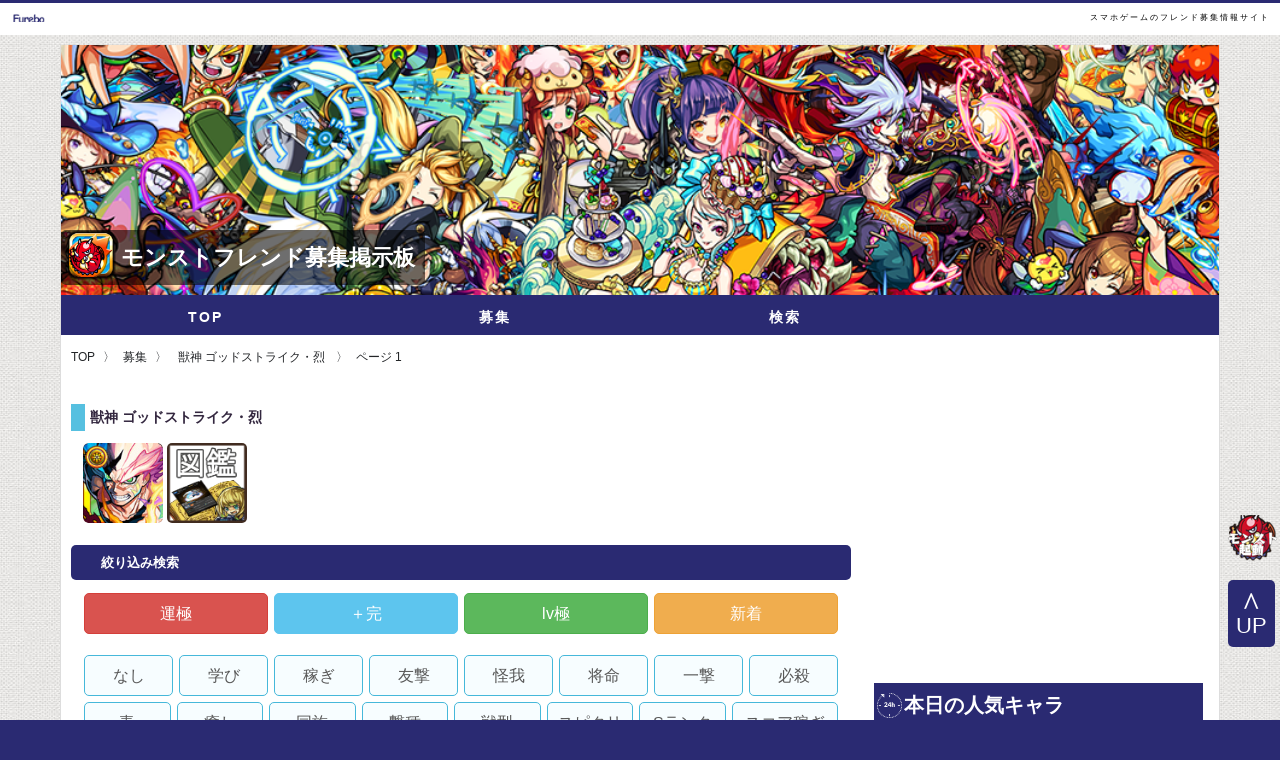

--- FILE ---
content_type: text/html; charset=utf-8
request_url: https://monst.furebo.com/chara/4348/
body_size: 17345
content:
<!doctype html><html lang=ja><meta charset=utf-8><meta name=twitter:card content=summary_large_image><meta name=twitter:site content="https://monst.furebo.com/4348/"><meta name=twitter:creator content=@monstfriend><meta name=twitter:title content="【モンスト】獣神 ゴッドストライク・烈のフレンド募集:新着順:1ページ:モンストフレンド募集掲示板 - フレボ"><meta name=twitter:description content="モンスターストライク 獣神 ゴッドストライク・烈のフレンド募集ページの新着順:1です。降臨対策からフレ枠充足とマルチ募集も可能。まずは登録してソーシャルボタンで拡散しましょう。登録して、検索して、フレンドを探したり見つけたり！？降臨前には準備したいレアキャラフレがやっぱり人気です。募集はきがるに。用が済んだら募集削除機能もちゃんと搭載しています。"><meta name=twitter:image content="/images/monsterseye/4348.png"><title>【モンスト】獣神 ゴッドストライク・烈のフレンド募集:新着順:1ページ:モンストフレンド募集掲示板 - フレボ</title><meta name=description content="モンスターストライク 獣神 ゴッドストライク・烈のフレンド募集ページの新着順:1です。降臨対策からフレ枠充足とマルチ募集も可能。まずは登録してソーシャルボタンで拡散しましょう。登録して、検索して、フレンドを探したり見つけたり！？降臨前には準備したいレアキャラフレがやっぱり人気です。募集はきがるに。用が済んだら募集削除機能もちゃんと搭載しています。"><meta name=keyword content="モンスト,フレンド,募集,獣神 ゴッドストライク・烈">  <script async src=https://www.googletagservices.com/tag/js/gpt.js></script><script async src=/gam.min.js></script>  <script src=https://cdn.jsdelivr.net/npm/axios/dist/axios.min.js></script><script src=https://unpkg.com/sweetalert/dist/sweetalert.min.js></script><script async src="https://www.googletagmanager.com/gtag/js?id=G-CJRB23K3TP"></script><script>window.dataLayer = window.dataLayer || [];
function gtag(){dataLayer.push(arguments);}
gtag('js', new Date());
gtag('config', 'G-CJRB23K3TP');</script><meta name=viewport content="width=device-width,initial-scale=1"><meta content=#EEE name=theme-color><meta property=fb:app_id content=1670164079897003><script src=//code.jquery.com/jquery-3.4.1.min.js></script><script src=https://cdn.jsdelivr.net/npm/lazyload@2.0.0-rc.2/lazyload.js></script><script>/* IOS版Chromeの自動入力機能エラーを防ぐ目的 */
    if (!window.__gCrWeb) window['__gCrWeb'] = {};</script><!--[if lt IE 9]>
<script stylesheets="../../docs-assets/js/ie8-responsive-file-warning.js"></script><![endif]--><!--[if lt IE 9]>
<script stylesheets="https://oss.maxcdn.com/libs/html5shiv/3.7.0/html5shiv.js"></script>
<script stylesheets="https://oss.maxcdn.com/libs/respond.js/1.3.0/respond.min.js"></script>
<![endif]--><link rel=apple-touch-icon-precomposed sizes=152x152 href=/images/ico/icon152.png><link rel=apple-touch-icon-precomposed sizes=144x144 href=/images/ico/icon144.png><link rel=apple-touch-icon-precomposed sizes=96x96 href=/images/ico/icon96.png><link rel=apple-touch-icon-precomposed sizes=72x72 href=/images/ico/icon72.png><link rel="shortcut icon" href=/images/ico/favicon.png><script async src=/monst.min.js></script>  <meta property=fb:app_id content=1670164079897003><meta property=og:title content="【モンスト】獣神 ゴッドストライク・烈のフレンド募集:新着順:1ページ:モンストフレンド募集掲示板 - フレボ"><meta property=og:description content="モンスターストライク 獣神 ゴッドストライク・烈のフレンド募集ページの新着順:1です。降臨対策からフレ枠充足とマルチ募集も可能。まずは登録してソーシャルボタンで拡散しましょう。登録して、検索して、フレンドを探したり見つけたり！？降臨前には準備したいレアキャラフレがやっぱり人気です。募集はきがるに。用が済んだら募集削除機能もちゃんと搭載しています。"><meta property=og:url content="https://monst.furebo.com/chara/4348"><meta property=og:site_name content="【モンスト】フレンド募集掲示板:フレボ"><meta property=og:type content="article"><meta property=og:image content="https://monst.furebo.com/images/charactersbanner/4348.png"><meta property=og:image:secure_url content="https://monst.furebo.com/images/charactersbanner/4348.png"><link rel=stylesheet href=/monst.min.css><meta name=apple-mobile-web-app-title content=フレンド募集><link rel=apple-touch-icon-precomposed href="https://storage.googleapis.com/e5d27df1b57034fc/characters/50/4348.png"><link rel=canonical href="https://monst.furebo.com/chara/4348/1"> <div id=systemheader style=height:35px;align-items:center;><header>  <span><a href=http://furebo.com>スマホゲームのフレンド募集情報サイト</a></span></header></div><div id=adblock><div id=adspotdiv1><div class=skyscraper></div></div><div id=adspotdiv2><div class=skyscraper></div></div></div> <div id=wrap> <span id=serviceWorkerOutput></span><div style="overflow: hidden;"><style>.game_icon {
            position: absolute;
            bottom: 10px;
            color: #fff;
            font-size: 1.4em;
            background: #00000091;
            padding: 0 5px;
            border-radius: 5px;
        }</style><div class=logopicture style="position: relative;"><a href=/ ><div class="flex game_icon"><div><img alt=モンストゲームアイコン src=/images/gameIcon_monst.png width=50px></div><h1>モンストフレンド募集掲示板</h1></div></a><picture><source media="(min-width: 1200px)" sizes=100vw srcset=/images/logo@3x.png><source media="(min-width: 640px)" sizes=50vw srcset=/images/logo@2x.png><source media="(min-width: 411px)" sizes=5vw srcset=/images/logo@1x.png><source media="(min-width: 200px)" sizes=50vw srcset=/images/logo@1x.png><img class=w100 src=/images/logo400.png sizes=30vw srcset="/images/logo@2x.png 640w, /images/logo@4x.png 1280w" alt=モンストフレンド募集のロゴ></picture></div><nav class=flex-start id=nav><a href=/ >TOP</a> <a href=/bote/ >募集</a> <a href="/search/0/0/0/0/0/1/0/?q=">検索</a> <a class=icon_home id=mypage>&emsp;</a></nav><div class=topline></div></div><script>var mypageLink = document.getElementById( 'mypage' );
  var phj = JSON.parse( localStorage.getItem( 'postHistories' ) );

  if ( phj ) {
    mypage.innerHTML = 'マイページ';
    mypageLink.href = '/m/' + phj[ phj.length - 1 ].fc.replace( /\s+/g, '' );
    mypageLink.style.background = '#00d096';
    mypageLink.classList.remove( 'visibleNone' );
  }</script> <ul id=bread-crumb-list><li><a href=/ >TOP</a><li><a href=/bote/ >募集</a><li><a href="/chara/4348/"> 獣神 ゴッドストライク・烈 </a><li>ページ 1</ul><p class=mp5>  <div class=row><section id=section-main><div id=main class=mt0><h2>獣神 ゴッドストライク・烈</h2>  <div class="flex-start mp5"><p class=mp1><img src="https://storage.googleapis.com/e5d27df1b57034fc/characters/100/4348.png" class="r5 waku_base waku_80 img-rounded" alt="獣神 ゴッドストライク・烈"><p class=mp1><a href="/chara/4348/status"><img src=/images/dictionary.png alt="獣神 ゴッドストライク・烈のステータスを図鑑で確認" class="r5 img80"></a></div><article>  </article><section class=mt1><h3 class=header-primary-sticky>絞り込み検索</h3><article class="flex mp5"><a href="/chara/4348/0/0/0/0/1/0/0/0/" type=button class="btn btn-lg btn-danger">運極</a> <a href="/chara/4348/0/1/0/0/0/0/0/0/" type=button class="btn btn-lg btn-primary">＋完</a> <a href="/chara/4348/0/0/1/0/0/0/0/0/" type=button class="btn btn-lg btn-success">lv極</a> <a href="/chara/4348/1/0/0/1/0/0/0/0/" type=button class="btn btn-lg btn-warning">新着</a></article><article class="flex mp5"><a href="/chara/4348/" type=button class="btn btn-lg btn-info">なし</a> <a href="/chara/4348/1/0/0/1/0/0/1/0/" type=button class="btn btn-lg btn-info">学び</a> <a href="/chara/4348/1/0/0/1/0/0/2/0/" type=button class="btn btn-lg btn-info">稼ぎ</a> <a href="/chara/4348/1/0/0/1/0/0/3/0/" type=button class="btn btn-lg btn-info">友撃</a> <a href="/chara/4348/1/0/0/1/0/0/4/0/" type=button class="btn btn-lg btn-info">怪我</a> <a href="/chara/4348/1/0/0/1/0/0/5/0/" type=button class="btn btn-lg btn-info">将命</a> <a href="/chara/4348/1/0/0/1/0/0/6/0/" type=button class="btn btn-lg btn-info">一撃</a> <a href="/chara/4348/1/0/0/1/0/0/7/0/" type=button class="btn btn-lg btn-info">必殺</a> <a href="/chara/4348/1/0/0/1/0/0/8/0/" type=button class="btn btn-lg btn-info">毒</a> <a href="/chara/4348/1/0/0/1/0/0/9/0/" type=button class="btn btn-lg btn-info">癒し</a> <a href="/chara/4348/1/0/0/1/0/0/10/0/" type=button class="btn btn-lg btn-info">同族</a> <a href="/chara/4348/1/0/0/1/0/0/11/0/" type=button class="btn btn-lg btn-info">撃種</a> <a href="/chara/4348/1/0/0/1/0/0/12/0/" type=button class="btn btn-lg btn-info">戦型</a> <a href="/chara/4348/1/0/0/1/0/0/13/" type=button class="btn btn-lg btn-info">スピクリ</a> <a href="/chara/4348/1/0/0/1/0/0/14/" type=button class="btn btn-lg btn-info">Sランク</a> <a href="/chara/4348/1/0/0/1/0/0/15/" type=button style="flex-basis: 100px;" class="btn btn-lg btn-info">スコア稼ぎ</a> <a href="/chara/4348/1/0/0/1/0/0/16/" type=button style="flex-basis: 120px;" class="btn btn-lg btn-info">同族加撃</a> <a href="/chara/4348/1/0/0/1/0/0/17/" type=button style="flex-basis: 120px;" class="btn btn-lg btn-info">撃種の絆･加撃</a> <a href="/chara/4348/1/0/0/1/0/0/18/" type=button style="flex-basis: 120px;" class="btn btn-lg btn-info">戦型の絆･加撃</a> <a href="/chara/4348/1/0/0/1/0/0/19/" type=button style="flex-basis: 120px;" class="btn btn-lg btn-info">兵命削りの力</a></article></section><section><h3 class=header-primary-sticky>獣神 ゴッドストライク・烈のフレンド募集!</h3><div> <section class=invitelist>  </section><script>window.addEventListener('DOMContentLoaded', printTime(), {once: true, passive: true});

    /**
     * printTime
     *
     * .updated_timeに書かれているDateTimeを現在時刻と比較
     * 表示を計算結果で置換
     */
    function printTime() {

        var epoch__now = (new Date).getTime();
        var updateTimes = document.querySelectorAll('.updated_time');

        /* 60分以上なら時間を表示 */
        /* 差が3600秒以上を 1時間以上前*/
        /* 差が86400秒以上を 1日以上前*/
        updateTimes.forEach((elem, index) => {

            var epoch__bote = new Date(elem.innerText).getTime();
            var epoch__ahead = parseInt((epoch__now - epoch__bote) / 60000);

            if (epoch__ahead > 60) {

                var now = new Date;
                var t = new Date(Number(epoch__bote));

                /* 24時間以上前の投稿は日付を出すことに変更*/
                if ((now - t) > 86400 * 1 * 1000) {
                    /*elem.innerText='更新日時ふるめ';*/
                    elem.innerText = t.toLocaleDateString();
                } else {
                    elem.innerText = t.toLocaleTimeString();
                }
            } else {
                elem.innerText = epoch__ahead + "分前";
            }

        })
    };

    /**
     * friendcode_copy
     * 選択状態にすることと、クリップボードにコピーする機能
     * 貼り付けしか出てこなくなったという人がいるので、focusでのコピーは行わない
     *
     */
    function friendcode_copy(element) {
        if (document.queryCommandSupported('copy')) {
            document.execCommand('copy');
            //element.focus();
            //console.log('copyあり');

            /* 20文字目までを選択してコピー */
            element.setSelectionRange(0, 20);
            document.execCommand('copy');

            /* tostを生成 */
            var tostWrap = document.getElementById('tostWrap');
            var tost = document.createElement('span');

            tost.id = 'copiedtoast';
            tost.classList.add('visible');
            tost.innerHTML = '<p>コピーしました</p>';
            tostWrap.append(tost);

            /* 3秒後にtostをフェードアウト CSSはcss.cssに記載 */
            setTimeout(function() {
                //tostWrap.textContent='';
                tostWrap.removeChild(tost);
            }, 3000);
        } else {
            console.log('copyなし');
        }
    }</script><aside style=text-align:center; id=tostWrap>&emsp;</aside> </div><div class=flex-between>  <a href="/chara/4348/0/" class="btn btn-lg btn-primary btn-prev">&#171;前へ</a>    <a href="/chara/4348/2/" class="btn btn-lg btn-danger btn-next">次へ&#187;</a>  </div><div class=flex-between><a class="btn btn-lg btn-bote" style=width:100% href=/bote/ >募集はこちらから</a></div><div id=bbscomment>  </div></section></div></section><section id=section-sub> <div id=sidebar-left><section class=adjust_responseive_ad><div style=max-width:375px><script async src=//pagead2.googlesyndication.com/pagead/js/adsbygoogle.js></script><ins class=adsbygoogle data-ad-client=ca-pub-4523620272128664 data-ad-format=auto data-ad-slot=6296659795 style=display:block></ins><script>(adsbygoogle = window.adsbygoogle || []).push({});</script></div><style>.adjust_responseive_ad {
          overflow: hidden;
          width: 100%;
          margin-bottom: 1rem;
        }</style></section><iframe scrolling=no src=//monst.furebo.com/b/2/ style=min-height:200px;width:100%;height:350px;border:none;></iframe><p class=mp5><a href=/favorits/ >過去の人気キャラクター</a><aside class=mp5> <div id=hidari-social class=flex><a href="https://twitter.com/intent/tweet?text=フレンド募集掲示板で募集してるよ&url=https://monst.furebo.com&hashtags=#モンスト" rel=nofollow onclick="window.open(encodeURI(decodeURI(this.href)),'twwindow','width=550, height=450, personalbar=0, toolbar=0, scrollbars=1'); return false;" class="color_t r5 w45per">Twitter</a> <a href=http://line.me/R/msg/text/?【モンスト】フレンド募集:https://monst.furebo.com/ class="color_l r5 w45per">&emsp;</a></div> </aside><aside><h4 class=header-primary-sticky>◇その他コンテンツ</h4><div class="flex linkArea"><a href=/info/ >INFO</a> <a href=/contact/ >問い合わせ</a> <a href=/api/info/ >API</a> <a href=/ownedCharacterList/ >β 所持キャラリスト</a> <a href=/b/info/ >ブログパーツ</a> <a href=/bbs/ >掲示板</a></div></aside><aside><h4 class="ico_idea header-primary-sticky">リンク</h4><div class="flex linkArea" id=linkEndPoint><a href=http://www.monster-strike.com/ rel="nofollow noopener" target=_blank>公式サイト</a> <a href=https://statusgenerator.herokuapp.com/ rel="nofollow noopener" target=_blank>図鑑ジェネレータ</a></div></aside></div> </section></div></div><footer> <nav class=nav-scrolling-toppage id=nav_footer><a href=/ >TOP</a> <a href=/bote/ >募集</a> <a href=/rss/list/ >記事</a> <a href=/contact/ >問合わせ</a></nav><div id=footer><article class=flex><a class=footer-item href=/info/privacypolicy/ >プライバシーポリシー</a></article><small id=copy>monst.furebo.com 2017 by friendy</small></div><script>document.getElementById('copy').textContent = 'furebo.com ' + new Date().getFullYear();</script><aside><a class="btn btn-lg" href=monsterstrike-app:// id=back-game style=margin-bottom:100px; title=G>&emsp;</a> <a class="btn btn-lg" id=back-top title=画面上部へ移動します>UP</a></aside><script src=/javascripts/footer.min.js></script> </footer><script type=application/ld+json>{
                "@context": "http://schema.org/",
                "@type": "BreadcrumbList",
                "itemListElement": [
                    {
                        "@type": "ListItem",
                        "position": 1,
                        "item": {
                            "@id": "https://monstfurebo.com/",
                            "name": "TOPページ"
                        }
                    },
                    {
                        "@type": "ListItem",
                        "position": 2,
                        "item": {
                            "@id": "https://monstfurebo.com/bote/",
                            "name": "フレンド募集"
                        }
                    },
                    {
                        "@type": "ListItem",
                        "position": 3,
                        "item": {
                            "@id": "/chara/4348/",
                            "name": " 獣神 ゴッドストライク・烈のフレンド募集"
                        }
                    },
                    {
                        "@type": "ListItem",
                        "position": 4,
                        "item": {
                            "@id": "/chara/4348/1",
                            "name": " ページ 1"
                        }
                    }
                ]
            }</script>

--- FILE ---
content_type: text/html; charset=utf-8
request_url: https://www.google.com/recaptcha/api2/aframe
body_size: 267
content:
<!DOCTYPE HTML><html><head><meta http-equiv="content-type" content="text/html; charset=UTF-8"></head><body><script nonce="hPbXjwL7rKp7PbfjWLsD-w">/** Anti-fraud and anti-abuse applications only. See google.com/recaptcha */ try{var clients={'sodar':'https://pagead2.googlesyndication.com/pagead/sodar?'};window.addEventListener("message",function(a){try{if(a.source===window.parent){var b=JSON.parse(a.data);var c=clients[b['id']];if(c){var d=document.createElement('img');d.src=c+b['params']+'&rc='+(localStorage.getItem("rc::a")?sessionStorage.getItem("rc::b"):"");window.document.body.appendChild(d);sessionStorage.setItem("rc::e",parseInt(sessionStorage.getItem("rc::e")||0)+1);localStorage.setItem("rc::h",'1769584678654');}}}catch(b){}});window.parent.postMessage("_grecaptcha_ready", "*");}catch(b){}</script></body></html>

--- FILE ---
content_type: text/css; charset=utf-8
request_url: https://monst.furebo.com/blogparts.min.css
body_size: 724
content:
body,html{padding:0;margin:0;background:0 0;min-height:20px;overflow-y:hidden;overflow-x:hidden;margin-bottom:auto;font-size:12px}.text12{font-size:1.2rem}.text10{font-size:1rem}.flex{display:flex;flex-wrap:wrap;line-height:1}a{text-decoration:none;color:#292a72;font-weight:700}.characterDesc{width:225px;height:1em;display:inherit;overflow:hidden;margin-left:10px;min-width:150px;text-overflow:ellipsis;white-space:nowrap}.r5{border-radius:5px}.m3{margin:3px}.mp0{margin:0;padding:0}.mp5{margin:5px;padding:5px}.header-primary-sticky{font-size:1.7rem;line-height:35px;margin:0;padding:5px;padding-left:30px;color:#fff;font-weight:700;background-image:#2a2a72 url(/images/background/stripeline.png) 0/15px;border-collapse:collapse;border-style:solid}.ico_24-hours{background:url(/svg/24-hours.svg) 3px/25px no-repeat #2a2a72}

--- FILE ---
content_type: image/svg+xml
request_url: https://monst.furebo.com/svg/24-hours.svg
body_size: 11080
content:
<?xml version="1.0" encoding="iso-8859-1"?>
<!-- Generator: Adobe Illustrator 19.0.0, SVG Export Plug-In . SVG Version: 6.00 Build 0)  -->
<svg xmlns="http://www.w3.org/2000/svg" xmlns:xlink="http://www.w3.org/1999/xlink" version="1.1" id="Layer_1" x="0px" y="0px" viewBox="0 0 512 512" style="enable-background:new 0 0 512 512;" xml:space="preserve" width="512px" height="512px">
<g>
	<g>
		<path d="M212.088,268.236c-1.25-1.185-2.953-1.777-5.109-1.777h-17.591c-2.025,0-4.193,0.205-6.499,0.613    c-2.308,0.411-4.647,0.959-7.017,1.649l18.432-18.885c2.501-2.544,4.86-5.054,7.082-7.534c2.222-2.479,4.171-5.045,5.853-7.696    s3.008-5.443,3.976-8.376c0.971-2.932,1.457-6.122,1.457-9.572c0-4.009-0.701-7.684-2.103-11.027    c-1.401-3.34-3.417-6.218-6.046-8.634c-2.632-2.413-5.811-4.301-9.539-5.659c-3.731-1.358-7.923-2.037-12.579-2.037    c-4.312,0-8.344,0.572-12.096,1.712c-3.752,1.143-7.083,2.878-9.992,5.206c-2.911,2.329-5.347,5.24-7.309,8.731    c-1.962,3.492-3.285,7.589-3.976,12.288l10.607,1.876c0.517,0.086,1.023,0.152,1.52,0.194c0.495,0.043,0.96,0.065,1.392,0.065    c1.81,0,3.242-0.429,4.301-1.292c1.055-0.861,1.928-2.264,2.619-4.204c0.43-1.164,1.002-2.241,1.714-3.234    c0.711-0.992,1.562-1.853,2.554-2.587c0.992-0.733,2.112-1.314,3.364-1.745c1.248-0.431,2.63-0.648,4.139-0.648    c3.664,0,6.392,1.004,8.181,3.007c1.787,2.006,2.684,4.884,2.684,8.634c0,2.286-0.281,4.453-0.842,6.5    c-0.56,2.048-1.4,4.097-2.522,6.144c-1.122,2.048-2.543,4.128-4.267,6.241c-1.727,2.113-3.752,4.333-6.08,6.661l-27.162,27.357    c-1.294,1.164-2.2,2.459-2.717,3.882c-0.516,1.423-0.775,2.759-0.775,4.01v6.467h66.225v-11.639    C213.963,270.986,213.338,269.423,212.088,268.236z" fill="#FFFFFF"/>
	</g>
</g>
<g>
	<g>
		<path d="M281.611,247.96h-0.001v-57.624h-19.143l-43.589,58.594l2.07,9.895c0.26,1.164,0.896,2.133,1.908,2.91    c1.012,0.776,2.145,1.164,3.395,1.164h37.9v21.666h17.461v-21.666h5.821c1.25,0,2.211-0.366,2.878-1.101    c0.669-0.732,1.002-1.594,1.002-2.586V247.96H281.611z M264.312,218.501c-0.107,1.746-0.162,3.374-0.162,4.883h-0.001v24.576    h-24.253l24.899-34.859C264.581,214.955,264.418,216.755,264.312,218.501z" fill="#FFFFFF"/>
	</g>
</g>
<g>
	<g>
		<path d="M360.577,231.76c-0.992-3.125-2.456-5.82-4.398-8.084c-1.941-2.264-4.325-4.03-7.148-5.303    c-2.823-1.272-6.07-1.908-9.732-1.908c-3.925,0-7.299,0.636-10.122,1.908s-5.442,2.943-7.857,5.012v-35.636h-20.049v96.817h20.048    v-47.794c1.767-1.594,3.621-2.867,5.562-3.816c1.939-0.949,4.009-1.423,6.209-1.423c2.931,0,5.152,0.917,6.661,2.749    c1.51,1.833,2.264,4.388,2.264,7.664v42.62h20.049v-42.619C362.064,238.282,361.569,234.886,360.577,231.76z" fill="#FFFFFF"/>
	</g>
</g>
<g>
	<g>
		<path d="M3.949,210.962c-0.967,5.446-1.768,11.005-2.379,16.525l16.069,1.781c0.575-5.171,1.324-10.379,2.23-15.479L3.949,210.962    z" fill="#FFFFFF"/>
	</g>
</g>
<g>
	<g>
		<path d="M11.926,178.554c-1.675,5.283-3.196,10.691-4.52,16.072l15.698,3.865c1.242-5.04,2.666-10.104,4.234-15.052    L11.926,178.554z" fill="#FFFFFF"/>
	</g>
</g>
<g>
	<g>
		<path d="M16.422,244.859l-16.151-0.735C0.091,248.064,0,252.061,0,255.995c-0.001,1.605,0.014,3.207,0.043,4.805l16.166-0.296    c-0.027-1.496-0.042-2.995-0.041-4.503C16.169,252.305,16.254,248.556,16.422,244.859z" fill="#FFFFFF"/>
	</g>
</g>
<g>
	<g>
		<path d="M24.081,147.469c-2.355,5.024-4.571,10.186-6.587,15.341l15.059,5.888c1.886-4.828,3.962-9.662,6.168-14.368    L24.081,147.469z" fill="#FFFFFF"/>
	</g>
</g>
<g>
	<g>
		<path d="M30.209,337.06l-15.217,5.467c1.871,5.209,3.938,10.421,6.142,15.489l14.828-6.448    C33.898,346.822,31.962,341.941,30.209,337.06z" fill="#FFFFFF"/>
	</g>
</g>
<g>
	<g>
		<path d="M100.603,438.684l-10.482,12.31c4.217,3.591,8.608,7.093,13.053,10.404l9.661-12.964    C108.67,445.33,104.555,442.05,100.603,438.684z" fill="#FFFFFF"/>
	</g>
</g>
<g>
	<g>
		<path d="M78.161,416.916l-11.983,10.852c3.722,4.111,7.623,8.149,11.594,11.999l11.256-11.605    C85.309,424.553,81.652,420.77,78.161,416.916z" fill="#FFFFFF"/>
	</g>
</g>
<g>
	<g>
		<path d="M58.735,392.443l-13.288,9.211c3.155,4.552,6.499,9.058,9.941,13.393l12.663-10.052    C64.826,400.93,61.69,396.708,58.735,392.443z" fill="#FFFFFF"/>
	</g>
</g>
<g>
	<g>
		<path d="M42.656,365.674l-14.373,7.404c2.534,4.918,5.264,9.819,8.115,14.566l13.858-8.327    C47.587,374.871,45.029,370.281,42.656,365.674z" fill="#FFFFFF"/>
	</g>
</g>
<g>
	<g>
		<path d="M21.606,307.028l-15.802,3.423c1.173,5.415,2.541,10.862,4.067,16.188l15.543-4.455    C23.986,317.199,22.705,312.1,21.606,307.028z" fill="#FFFFFF"/>
	</g>
</g>
<g>
	<g>
		<path d="M17.002,276.124l-16.113,1.334c0.457,5.518,1.103,11.095,1.92,16.576l15.992-2.383    C18.034,286.518,17.43,281.294,17.002,276.124z" fill="#FFFFFF"/>
	</g>
</g>
<g>
	<g>
		<path d="M458.587,99.473l-12.787,9.895c3.173,4.104,6.255,8.365,9.157,12.665l13.403-9.045    C465.264,108.4,461.975,103.853,458.587,99.473z" fill="#FFFFFF"/>
	</g>
</g>
<g>
	<g>
		<path d="M492.122,156.925l-14.907,6.261c2.004,4.771,3.877,9.675,5.569,14.577l15.285-5.274    C496.263,167.257,494.262,162.019,492.122,156.925z" fill="#FFFFFF"/>
	</g>
</g>
<g>
	<g>
		<path d="M40.188,118.241c-2.987,4.668-5.857,9.497-8.532,14.35l14.16,7.804c2.505-4.545,5.194-9.068,7.993-13.442L40.188,118.241z    " fill="#FFFFFF"/>
	</g>
</g>
<g>
	<g>
		<path d="M502.989,188.442l-15.598,4.259c1.367,4.998,2.583,10.113,3.617,15.202l15.844-3.223    C505.746,199.244,504.447,193.781,502.989,188.442z" fill="#FFFFFF"/>
	</g>
</g>
<g>
	<g>
		<path d="M509.644,221.13l-16.021,2.183c0.7,5.129,1.241,10.361,1.606,15.552l16.129-1.139    C510.966,232.186,510.39,226.603,509.644,221.13z" fill="#FFFFFF"/>
	</g>
</g>
<g>
	<g>
		<path d="M477.235,127.113l-13.964,8.152c2.612,4.474,5.111,9.096,7.431,13.737l14.463-7.225    C482.691,136.823,480.022,131.89,477.235,127.113z" fill="#FFFFFF"/>
	</g>
</g>
<g>
	<g>
		<path d="M83.03,67.272c-4.085,3.747-8.099,7.674-11.927,11.671l11.676,11.183c3.588-3.746,7.35-7.426,11.18-10.938L83.03,67.272z" fill="#FFFFFF"/>
	</g>
</g>
<g>
	<g>
		<path d="M59.956,91.364c-3.568,4.245-7.039,8.658-10.319,13.117l13.025,9.579c3.072-4.179,6.326-8.315,9.67-12.294L59.956,91.364z    " fill="#FFFFFF"/>
	</g>
</g>
<g>
	<g>
		<path d="M72.913,20.211l30.343,30.343c-2.56,1.905-5.091,3.856-7.567,5.845l10.132,12.6c2.932-2.357,5.946-4.663,8.993-6.887    l34.204,34.204V20.211H72.913z M132.851,57.284L111.946,36.38h20.905V57.284z" fill="#FFFFFF"/>
	</g>
</g>
<g>
	<g>
		<path d="M411.383,52.534l-9.823,12.842c4.129,3.159,8.204,6.49,12.111,9.901l10.633-12.179    C420.136,59.458,415.788,55.904,411.383,52.534z" fill="#FFFFFF"/>
	</g>
</g>
<g>
	<g>
		<path d="M436.514,74.477l-11.402,11.466c3.684,3.662,7.293,7.491,10.725,11.379l12.12-10.701    C444.294,82.47,440.443,78.385,436.514,74.477z" fill="#FFFFFF"/>
	</g>
</g>
<g>
	<g>
		<path d="M322.006,8.593l-4.16,15.624c5.01,1.334,10.045,2.853,14.967,4.514l5.174-15.318    C332.733,11.639,327.356,10.018,322.006,8.593z" fill="#FFFFFF"/>
	</g>
</g>
<g>
	<g>
		<path d="M378.033,462.511c-4.466,2.643-9.072,5.173-13.691,7.516l7.316,14.419c4.93-2.502,9.849-5.201,14.614-8.024    L378.033,462.511z" fill="#FFFFFF"/>
	</g>
</g>
<g>
	<g>
		<path d="M383.607,34.024l-8.069,14.01c4.496,2.589,8.969,5.366,13.296,8.248l8.966-13.454    C393.182,39.751,388.406,36.788,383.607,34.024z" fill="#FFFFFF"/>
	</g>
</g>
<g>
	<g>
		<path d="M350.194,476.631c-4.762,2.035-9.655,3.94-14.542,5.661l5.368,15.25c5.219-1.837,10.444-3.871,15.529-6.044    L350.194,476.631z" fill="#FFFFFF"/>
	</g>
</g>
<g>
	<g>
		<path d="M353.638,19.281l-6.171,14.945c4.797,1.981,9.595,4.15,14.262,6.445l7.137-14.507    C363.884,23.711,358.761,21.397,353.638,19.281z" fill="#FFFFFF"/>
	</g>
</g>
<g>
	<g>
		<path d="M403.817,444.877c-4.078,3.198-8.32,6.306-12.608,9.239l9.129,13.345c4.575-3.129,9.102-6.446,13.453-9.857    L403.817,444.877z" fill="#FFFFFF"/>
	</g>
</g>
<g>
	<g>
		<path d="M511.996,254.396l-16.168,0.099c0.003,0.496,0.005,0.993,0.004,1.506c0,4.699-0.138,9.453-0.409,14.129l16.141,0.936    c0.29-4.986,0.435-10.055,0.435-15.048C512.001,255.477,511.999,254.936,511.996,254.396z" fill="#FFFFFF"/>
	</g>
</g>
<g>
	<g>
		<path d="M427.116,424.044c-3.629,3.695-7.434,7.328-11.313,10.796l10.779,12.051c4.137-3.699,8.197-7.574,12.07-11.519    L427.116,424.044z" fill="#FFFFFF"/>
	</g>
</g>
<g>
	<g>
		<path d="M494.01,285.7c-0.636,5.162-1.451,10.357-2.42,15.442l15.882,3.028c1.035-5.429,1.905-10.977,2.585-16.486L494.01,285.7z" fill="#FFFFFF"/>
	</g>
</g>
<g>
	<g>
		<path d="M478.346,346.075c-1.957,4.825-4.095,9.636-6.354,14.299l14.549,7.051c2.414-4.982,4.697-10.121,6.787-15.274    L478.346,346.075z" fill="#FFFFFF"/>
	</g>
</g>
<g>
	<g>
		<path d="M447.532,400.364c-3.126,4.143-6.431,8.237-9.824,12.17l12.244,10.56c3.62-4.198,7.149-8.568,10.486-12.99    L447.532,400.364z" fill="#FFFFFF"/>
	</g>
</g>
<g>
	<g>
		<path d="M464.714,374.233c-2.56,4.509-5.306,8.998-8.163,13.345l13.509,8.882c3.049-4.639,5.982-9.432,8.715-14.247    L464.714,374.233z" fill="#FFFFFF"/>
	</g>
</g>
<g>
	<g>
		<path d="M488.166,316.392c-1.301,5.02-2.787,10.063-4.417,14.991l15.349,5.078c1.741-5.262,3.329-10.648,4.719-16.01    L488.166,316.392z" fill="#FFFFFF"/>
	</g>
</g>
<g>
	<g>
		<path d="M259.007,495.813c-5.181,0.063-10.447-0.038-15.64-0.307l-0.833,16.147C247.001,511.883,251.531,512,256,512    c1.069,0,2.139-0.006,3.206-0.021L259.007,495.813z" fill="#FFFFFF"/>
	</g>
</g>
<g>
	<g>
		<path d="M212.33,491.869l-2.924,15.9c5.436,1,10.987,1.835,16.502,2.481l1.882-16.058    C222.623,493.586,217.422,492.805,212.33,491.869z" fill="#FFFFFF"/>
	</g>
</g>
<g>
	<g>
		<path d="M125.678,457.37l-8.8,13.564c4.648,3.015,9.46,5.918,14.304,8.627l7.892-14.112    C134.539,462.912,130.031,460.194,125.678,457.37z" fill="#FFFFFF"/>
	</g>
</g>
<g>
	<g>
		<path d="M152.974,472.639l-6.956,14.597c5.008,2.386,10.161,4.638,15.316,6.689l5.981-15.022    C162.487,476.982,157.664,474.875,152.974,472.639z" fill="#FFFFFF"/>
	</g>
</g>
<g>
	<g>
		<path d="M182.041,484.213l-4.981,15.384c5.273,1.706,10.668,3.26,16.039,4.617l3.96-15.676    C192.031,487.266,186.978,485.812,182.041,484.213z" fill="#FFFFFF"/>
	</g>
</g>
<g>
	<g>
		<path d="M289.276,2.145l-2.084,16.034c5.151,0.669,10.342,1.517,15.428,2.518l3.124-15.863    C300.316,3.764,294.775,2.859,289.276,2.145z" fill="#FFFFFF"/>
	</g>
</g>
<g>
	<g>
		<path d="M290.173,493.418c-5.13,0.733-10.359,1.305-15.541,1.704l1.24,16.12c5.53-0.426,11.109-1.037,16.583-1.817    L290.173,493.418z" fill="#FFFFFF"/>
	</g>
</g>
<g>
	<g>
		<path d="M320.747,486.994c-4.998,1.398-10.105,2.647-15.179,3.712l3.322,15.823c5.419-1.138,10.874-2.472,16.213-3.966    L320.747,486.994z" fill="#FFFFFF"/>
	</g>
</g>
<g>
	<g>
		<path d="M256,0.001v16.168c5.197,0,10.456,0.168,15.631,0.501l1.038-16.135C267.15,0.181,261.543,0.001,256,0.001z" fill="#FFFFFF"/>
	</g>
</g>
<g>
	<g>
		<rect x="246.838" y="40.961" width="16.168" height="43.116" fill="#FFFFFF"/>
	</g>
</g>
<g>
	<g>
		<rect x="246.838" y="430.62" width="16.168" height="43.116" fill="#FFFFFF"/>
	</g>
</g>
<g>
	<g>
		<rect x="38.535" y="249.264" width="43.116" height="16.168" fill="#FFFFFF"/>
	</g>
</g>
<g>
	<g>
		<rect x="428.194" y="249.264" width="43.116" height="16.168" fill="#FFFFFF"/>
	</g>
</g>
<g>
</g>
<g>
</g>
<g>
</g>
<g>
</g>
<g>
</g>
<g>
</g>
<g>
</g>
<g>
</g>
<g>
</g>
<g>
</g>
<g>
</g>
<g>
</g>
<g>
</g>
<g>
</g>
<g>
</g>
</svg>


--- FILE ---
content_type: text/javascript; charset=utf-8
request_url: https://monst.furebo.com/javascripts/footer.min.js
body_size: 761
content:
var btn_footer=$('#nav_footer'),isHidden=!0;$(window).scroll(function(a){a.stopPropagation();$(this).scrollTop()>300?isHidden&&(btn_footer.stop(!0,!0).fadeIn().css('display',''),isHidden=!1):isHidden||(btn_footer.stop(!0,!0).fadeOut().css('display',''),isHidden=!0)});var topLink=document.querySelector('#back-top');topLink&&topLink.addEventListener('click',function(a){a.preventDefault();$('html,body').animate({scrollTop:$('#wrap').offset().top},300);return!1});const myRef=document.referrer;
if(myRef.indexOf(location.origin)<0&&document.referrer.length!==0){const a=document.querySelector('.rss a');a&&a.addEventListener('click',()=>{let b=new FormData;b.append('url',location.href);b.append('ref',myRef);b.append('click',self.getAttribute('href'));fetch('/feed/affect/',{method:'POST',body:b})})}let images=document.querySelectorAll('.lazy');lazyload(images);


--- FILE ---
content_type: text/javascript; charset=utf-8
request_url: https://monst.furebo.com/monst.min.js
body_size: 32101
content:
(function(){
var $jscomp=$jscomp||{};$jscomp.scope={};$jscomp.createTemplateTagFirstArg=function(a){return $jscomp.createTemplateTagFirstArgWithRaw(a,a)};$jscomp.createTemplateTagFirstArgWithRaw=function(a,b){a.raw=b;Object.freeze&&(Object.freeze(a),Object.freeze(b));return a};$jscomp.findInternal=function(a,b,d){a instanceof String&&(a=String(a));for(var g=a.length,e=0;e<g;e++){var t=a[e];if(b.call(d,t,e,a))return{i:e,v:t}}return{i:-1,v:void 0}};$jscomp.ASSUME_ES5=!1;$jscomp.ASSUME_ES6=!1;
$jscomp.ASSUME_ES2020=!1;$jscomp.ASSUME_NO_NATIVE_MAP=!1;$jscomp.ASSUME_NO_NATIVE_SET=!1;$jscomp.ISOLATE_POLYFILLS=!1;$jscomp.FORCE_POLYFILL_PROMISE=!1;$jscomp.FORCE_POLYFILL_PROMISE_WHEN_NO_UNHANDLED_REJECTION=!1;$jscomp.INSTRUMENT_ASYNC_CONTEXT=!0;$jscomp.defineProperty=$jscomp.ASSUME_ES5||typeof Object.defineProperties=='function'?Object.defineProperty:function(a,b,d){if(a==Array.prototype||a==Object.prototype)return a;a[b]=d.value;return a};
$jscomp.getGlobal=function(a){a=['object'==typeof globalThis&&globalThis,a,'object'==typeof window&&window,'object'==typeof self&&self,'object'==typeof global&&global];for(var b=0;b<a.length;++b){var d=a[b];if(d&&d.Math==Math)return d}throw Error('Cannot find global object');};$jscomp.global=$jscomp.ASSUME_ES2020?globalThis:$jscomp.getGlobal(this);$jscomp.IS_SYMBOL_NATIVE=typeof Symbol==='function'&&typeof Symbol('x')==='symbol';$jscomp.TRUST_ES6_POLYFILLS=!$jscomp.ISOLATE_POLYFILLS||$jscomp.IS_SYMBOL_NATIVE;
$jscomp.polyfills={};$jscomp.propertyToPolyfillSymbol={};$jscomp.POLYFILL_PREFIX='$jscp$';var $jscomp$lookupPolyfilledValue=function(a,b,d){if(!d||a!=null){d=$jscomp.propertyToPolyfillSymbol[b];if(d==null)return a[b];d=a[d];return d!==void 0?d:a[b]}};$jscomp.TYPED_ARRAY_CLASSES=function(){var a='Int8 Uint8 Uint8Clamped Int16 Uint16 Int32 Uint32 Float32 Float64'.split(' ');$jscomp.global.BigInt64Array&&(a.push('BigInt64'),a.push('BigUint64'));return a}();
$jscomp.polyfillTypedArrayMethod=function(a,b,d,g){if(b)for(var e=0;e<$jscomp.TYPED_ARRAY_CLASSES.length;e++){var t=$jscomp.TYPED_ARRAY_CLASSES[e]+'Array.prototype.'+a;$jscomp.ISOLATE_POLYFILLS?$jscomp.polyfillIsolated(t,b,d,g):$jscomp.polyfillUnisolated(t,b,d,g)}};$jscomp.polyfill=function(a,b,d,g){b&&($jscomp.ISOLATE_POLYFILLS?$jscomp.polyfillIsolated(a,b,d,g):$jscomp.polyfillUnisolated(a,b,d,g))};
$jscomp.polyfillUnisolated=function(a,b,d,g){d=$jscomp.global;a=a.split('.');for(g=0;g<a.length-1;g++){var e=a[g];if(!(e in d))return;d=d[e]}a=a[a.length-1];g=d[a];b=b(g);b!=g&&b!=null&&$jscomp.defineProperty(d,a,{configurable:!0,writable:!0,value:b})};
$jscomp.polyfillIsolated=function(a,b,d,g){var e=a.split('.');a=e.length===1;g=e[0];g=!a&&g in $jscomp.polyfills?$jscomp.polyfills:$jscomp.global;for(var t=0;t<e.length-1;t++){var c=e[t];if(!(c in g))return;g=g[c]}e=e[e.length-1];d=$jscomp.IS_SYMBOL_NATIVE&&d==='es6'?g[e]:null;b=b(d);b!=null&&(a?$jscomp.defineProperty($jscomp.polyfills,e,{configurable:!0,writable:!0,value:b}):b!==d&&($jscomp.propertyToPolyfillSymbol[e]===void 0&&(d=Math.random()*1E9>>>0,$jscomp.propertyToPolyfillSymbol[e]=$jscomp.IS_SYMBOL_NATIVE?
$jscomp.global.Symbol(e):$jscomp.POLYFILL_PREFIX+d+'$'+e),$jscomp.defineProperty(g,$jscomp.propertyToPolyfillSymbol[e],{configurable:!0,writable:!0,value:b})))};$jscomp.polyfill('Array.prototype.find',function(a){return a?a:function(b,d){return $jscomp.findInternal(this,b,d).v}},'es6','es3');$jscomp.arrayIteratorImpl=function(a){var b=0;return function(){return b<a.length?{done:!1,value:a[b++]}:{done:!0}}};$jscomp.arrayIterator=function(a){return{next:$jscomp.arrayIteratorImpl(a)}};
$jscomp.makeIterator=function(a){var b=typeof Symbol!='undefined'&&Symbol.iterator&&a[Symbol.iterator];if(b)return b.call(a);if(typeof a.length=='number')return $jscomp.arrayIterator(a);throw Error(String(a)+' is not an iterable or ArrayLike');};
$jscomp.polyfill('Promise',function(a){function b(){this.batch_=null}function d(c){return c instanceof e?c:new e(function(f,l){f(c)})}if(a&&(!($jscomp.FORCE_POLYFILL_PROMISE||$jscomp.FORCE_POLYFILL_PROMISE_WHEN_NO_UNHANDLED_REJECTION&&typeof $jscomp.global.PromiseRejectionEvent==='undefined')||!$jscomp.global.Promise||$jscomp.global.Promise.toString().indexOf('[native code]')===-1))return a;b.prototype.asyncExecute=function(c){if(this.batch_==null){this.batch_=[];var f=this;this.asyncExecuteFunction(function(){f.executeBatch_()})}this.batch_.push(c)};
var g=$jscomp.global.setTimeout;b.prototype.asyncExecuteFunction=function(c){g(c,0)};b.prototype.executeBatch_=function(){for(;this.batch_&&this.batch_.length;){var c=this.batch_;this.batch_=[];for(var f=0;f<c.length;++f){var l=c[f];c[f]=null;try{l()}catch(p){this.asyncThrow_(p)}}}this.batch_=null};b.prototype.asyncThrow_=function(c){this.asyncExecuteFunction(function(){throw c;})};var e=function(c){this.state_=0;this.result_=void 0;this.onSettledCallbacks_=[];this.isRejectionHandled_=!1;var f=this.createResolveAndReject_();
try{c(f.resolve,f.reject)}catch(l){f.reject(l)}};e.prototype.createResolveAndReject_=function(){function c(p){return function(q){l||(l=!0,p.call(f,q))}}var f=this,l=!1;return{resolve:c(this.resolveTo_),reject:c(this.reject_)}};e.prototype.resolveTo_=function(c){if(c===this)this.reject_(new TypeError('A Promise cannot resolve to itself'));else if(c instanceof e)this.settleSameAsPromise_(c);else{a:switch(typeof c){case 'object':var f=c!=null;break a;case 'function':f=!0;break a;default:f=!1}f?this.resolveToNonPromiseObj_(c):
this.fulfill_(c)}};e.prototype.resolveToNonPromiseObj_=function(c){var f=void 0;try{f=c.then}catch(l){this.reject_(l);return}typeof f=='function'?this.settleSameAsThenable_(f,c):this.fulfill_(c)};e.prototype.reject_=function(c){this.settle_(2,c)};e.prototype.fulfill_=function(c){this.settle_(1,c)};e.prototype.settle_=function(c,f){if(this.state_!=0)throw Error('Cannot settle('+c+', '+f+'): Promise already settled in state'+this.state_);this.state_=c;this.result_=f;this.state_===2&&this.scheduleUnhandledRejectionCheck_();
this.executeOnSettledCallbacks_()};e.prototype.scheduleUnhandledRejectionCheck_=function(){var c=this;g(function(){if(c.notifyUnhandledRejection_()){var f=$jscomp.global.console;typeof f!=='undefined'&&f.error(c.result_)}},1)};e.prototype.notifyUnhandledRejection_=function(){if(this.isRejectionHandled_)return!1;var c=$jscomp.global.CustomEvent,f=$jscomp.global.Event,l=$jscomp.global.dispatchEvent;if(typeof l==='undefined')return!0;typeof c==='function'?c=new c('unhandledrejection',{cancelable:!0}):
typeof f==='function'?c=new f('unhandledrejection',{cancelable:!0}):(c=$jscomp.global.document.createEvent('CustomEvent'),c.initCustomEvent('unhandledrejection',!1,!0,c));c.promise=this;c.reason=this.result_;return l(c)};e.prototype.executeOnSettledCallbacks_=function(){if(this.onSettledCallbacks_!=null){for(var c=0;c<this.onSettledCallbacks_.length;++c)t.asyncExecute(this.onSettledCallbacks_[c]);this.onSettledCallbacks_=null}};var t=new b;e.prototype.settleSameAsPromise_=function(c){var f=this.createResolveAndReject_();
c.callWhenSettled_(f.resolve,f.reject)};e.prototype.settleSameAsThenable_=function(c,f){var l=this.createResolveAndReject_();try{c.call(f,l.resolve,l.reject)}catch(p){l.reject(p)}};e.prototype.then=function(c,f){function l(G,D){return typeof G=='function'?function(C){try{p(G(C))}catch(E){q(E)}}:D}var p,q,H=new e(function(G,D){p=G;q=D});this.callWhenSettled_(l(c,p),l(f,q));return H};e.prototype.catch=function(c){return this.then(void 0,c)};e.prototype.callWhenSettled_=function(c,f){function l(){switch(p.state_){case 1:c(p.result_);
break;case 2:f(p.result_);break;default:throw Error('Unexpected state: '+p.state_);}}var p=this;this.onSettledCallbacks_==null?t.asyncExecute(l):this.onSettledCallbacks_.push(l);this.isRejectionHandled_=!0};e.resolve=d;e.reject=function(c){return new e(function(f,l){l(c)})};e.race=function(c){return new e(function(f,l){for(var p=$jscomp.makeIterator(c),q=p.next();!q.done;q=p.next())d(q.value).callWhenSettled_(f,l)})};e.all=function(c){var f=$jscomp.makeIterator(c),l=f.next();return l.done?d([]):new e(function(p,
q){function H(C){return function(E){G[C]=E;D--;D==0&&p(G)}}var G=[],D=0;do G.push(void 0),D++,d(l.value).callWhenSettled_(H(G.length-1),q),l=f.next();while(!l.done)})};return e},'es6','es3');function getCharacterImageUrl(a,b){b=b===void 0?'50':b;process.env.VERCEL||process.env.NODE_ENV;return'https://storage.googleapis.com/'+(process.env.GOOGLE_CLOUD_STORAGE_BUCKET||'monstfriend')+'/characters/'+b+'/'+a+'.png'}
function ss(){var a=0;if($('#notice').html(''),''==$('input[name=friendcode]').val()&&(n='ID\u3092\u5165\u529b\u3057\u3066\u306a\u3044\u307f\u305f\u3044',$('#notice').append('<span style="font-size:0.82em;">'+n+'</span><br>'),a+=1),''==$('input[name=level]').val()&&(n='\u30ec\u30d9\u30eb\u304c\u672a\u5165\u529b\u307f\u305f\u3044',$('#notice').append('<span style="font-size:0.82em;">'+n+'</span><br>'),a+=1),''==$('select[name=character]').val()&&(n='\u30ad\u30e3\u30e9\u30af\u30bf\u3092\u9078\u3093\u3067\u306a\u3044\u307f\u305f\u3044',
$('#notice').append('<span style="font-size:0.82em;">'+n+'</span><br>'),a+=1),0<a)return!1;confirm('\u5165\u529b\u3055\u308c\u305f\u60c5\u5831\u3067\u6295\u7a3f\u3057\u307e\u3059')&&(post(),document.location='/')}
function post(){$('select[name=character]').val()||$('input[name=character]').val();$.ajax({type:'post',url:'/battle',data:{battlecode:$('input[name=battlecode]').val(),comment:$('textarea[name=comment]').val(),level:$('input[name=level]').val()},xhrFields:{withCredentials:!0},beforeSend:function(a){a.overrideMimeType('text/html;charset=x-user-defined');a.overrideMimeType('text/html;charset=UTF8')}}).done(function(a,b,d){a=JSON.parse(a);a.execute||($('input[name=friendcode]').val(a.params.battlecode),
$('texttarea[name=comment]').val(a.params.comment),$('#notice').html(''),jQuery.map(a.notice,function(g,e){$('#notice').append('<span style="font-size:0.72em;">'+g+'</span><br>')}),n='\u52df\u96c6\u3057\u307e\u3057\u305f',alert(n))}).fail(function(a,b){})}
function chara_select__wantcharacter(a){console.log('\u52df\u96c6\u30ad\u30e3\u30e9\u30af\u30bf\u306e\u9078\u629e\u3092\u5909\u66f4:',a);var b='/images/characters/100/'+a+'.png';document.getElementById('selected_wantcharacter_pict').setAttribute('src',b);document.getElementById('bote_selected_wantcharacter_id').value=a}
function chara_select__mycharacter(a){console.log('\u30d5\u30ec\u6307\u5b9a\u30ad\u30e3\u30e9\u30af\u30bf\u306e\u9078\u629e\u3092\u5909\u66f4:',a);var b='/images/characters/100/'+a+'.png';document.getElementById('selected_mycharacter_pict').setAttribute('src',b);document.getElementById('bote_selected_mycharacter_id').value=a}
window.addEventListener('load',function(){if('/bote/'===location.pathname){var a=document.getElementById('myCharacterResetButton');a&&a.addEventListener('click',function(c){c.target.style.display='none';document.getElementById('bote_selected_mycharacter_id').velue='';chara_select__mycharacter(0)});document.getElementById('wantCharacterResetButton').addEventListener('click',function(c){c.target.style.display='none';document.getElementById('bote_selected_wantcharacter_id').value='';chara_select__wantcharacter(0)});
document.getElementById('deleteHistoriesEndpoint').addEventListener('click',function(){confirm('\u5c65\u6b74\u3092\u524a\u9664\u3057\u307e\u3059\u304b')&&(alert('\u5c65\u6b74\u3092\u524a\u9664\u3057\u307e\u3057\u305f'),setLS('postHistories',JSON.stringify([])))});var b=0;a=localStorage.getItem('postHistories');var d=JSON.parse(a),g=(d&&d.length&&(document.getElementById('friendcode_restore').style.display='block',document.getElementById('deleteHistoriesEndpoint').style.display='block',a=Array.prototype.slice.call(d,
0))&&a.forEach(function(c){var f;b<400&&((f=document.querySelector('#reuseHistoryTemplate').content.querySelector('span')).querySelector('img').src='/images/characters/50/'+c.mc+'.png',f.setAttribute('id','reuseHistory'+b),f.setAttribute('class','reuseHistories'),f.setAttribute('data-historyNumber',b),c=document.importNode(f,!0),document.querySelector('#reuseHistoriesEndpoint').appendChild(document.importNode(c,!0)));b+=1}),function(c){c=this.getAttribute('data-historyNumber');c=d[c];var f=(document.getElementById('bote_friendcode').value=
c.fc,document.getElementById('bote_level').value=c.lv,document.getElementById('bote_luck').value=c.lc,document.getElementById('bote_comment').value=c.cm,document.getElementById('bote_rank').value=c.ra,document.querySelector('#hero_seed1_select [value="'+c.hs1+'"]')),l=document.querySelector('#hero_seed2_select [value="'+c.hs2+'"]'),p=document.querySelector('#hero_seed3_select [value="'+c.hs3+'"]');f=(f&&f.setAttribute('selected','selected'),l&&l.setAttribute('selected','selected'),p&&p.setAttribute('selected',
'selected'),f&&(f.value=c.hs1),l&&(l.value=c.hs2),p&&(p.value=c.hs3),document.querySelector('#hero_seed1_rank_select [value="'+c.sr1+'"]'));l=document.querySelector('#hero_seed2_rank_select [value="'+c.sr2+'"]');p=document.querySelector('#hero_seed3_rank_select [value="'+c.sr3+'"]');f&&f.setAttribute('selected','selected');l&&l.setAttribute('selected','selected');p&&p.setAttribute('selected','selected');chara_select__wantcharacter(c.ca);chara_select__mycharacter(c.mc);document.getElementById('bote_delcode').value=
c.dc}),e=(document.querySelectorAll('.reuseHistories').forEach(function(c){c.addEventListener('click',g)}),document.getElementById('plusmax')),t=(e&&e.addEventListener('click',function(){var c=document.getElementById('plusvalue'),f=c.getAttribute('value');'true'===f?(e.style.backgroundColor='',e.style.color='#fff'):(e.style.backgroundColor='#ffbe27',e.style.color='#f2f5cd');c.setAttribute('value',!f)}),document.getElementById('levelmax').addEventListener('click',function(){document.getElementById('bote_level').value=
'\u6975'}),document.getElementById('luckmax').addEventListener('click',function(){document.getElementById('bote_luck').value='\u904b\u6975'}),document.getElementById('geocheck'));t.addEventListener('click',function(){var c;navigator.geolocation&&(c=document.getElementById('map'),'ON'===t.value?(console.log('OFF\u306b\u3057\u307e\u3057\u305f'),c.style.display='none',t.value='OFF',setLS('lat',t.style.backgroundColor=''),setLS('lon',''),document.getElementById('show_geolocation_result').innerHTML=''):
(console.log('ON\u306b\u3057\u307e\u3057\u305f'),c.style.display='',t.value='ON',t.style.backgroundColor='#2A2A72',startGPS()))});(a=document.querySelectorAll('.onoff'))&&a.forEach(function(c){c.addEventListener('click',function(f){f=f.currentTarget;var l=f.getAttribute('data-value');'true'===l?(f.style.backgroundColor='#6b6b6b',f.style.color='#fff'):(f.style.backgroundColor='#ffbe27',f.style.color='#f2f5cd');f.setAttribute('data-value','true'!==l)})});document.querySelector('#bosyuu').addEventListener('click',
function(){return submitPosting()})}});
var submitPosting=function(){var a=0,b=document.querySelector('#notice_friend_bote'),d;if(b.innerHtml='',b.classList.remove('dispNone'),''===document.querySelector('input[name=bote_friendcode]').value&&((d=document.createElement('span')).innerText='ID\u3092\u5165\u529b\u3057\u3066\u306a\u3044\u307f\u305f\u3044',b.appendChild(d),a+=1),0<a)return!1;swal({title:'\u5165\u529b\u3055\u308c\u305f\u60c5\u5831\u3067\u6295\u7a3f\u3057\u307e\u3059',icon:'info',buttons:{cancel:'\u66f8\u304d\u76f4\u3059',ok:!0}}).then(function(g){if(g){var e=
document.querySelector('input[id=bote_selected_wantcharacter_id]').value,t=document.querySelector('input[id=bote_selected_mycharacter_id]').value;''==t&&(t=0);''==e&&(e=0);g=document.querySelector('#boteform input[name=bote_level]');var c=document.querySelector('#boteform input[name=bote_luck]'),f=document.querySelector('#boteform input[name=bote_rank]'),l=document.querySelector('#boteform input[name=bote_plus]'),p=document.querySelector('#boteform input[name=bote_plus2]'),q=document.querySelector('#boteform input[name=bote_delcode]');
g=g?g.value:null;c=c?c.value:null;f=f?f.value:null;l=l?l.value:null;p=p?p.value:null;q=q?q.value:null;var H=document.querySelector('#hero_seed1_select').selectedIndex,G=document.querySelector('#hero_seed2_select').selectedIndex,D=document.querySelector('#hero_seed3_select').selectedIndex,C=document.querySelector('#hero_seed1_rank_select').selectedIndex,E=document.querySelector('#hero_seed2_rank_select').selectedIndex,K=document.querySelector('#hero_seed3_rank_select').selectedIndex,z={friendcode:document.querySelector('#boteform input[name=bote_friendcode]').value.replace(/ /g,
''),comment:document.querySelector('#boteform textarea[name=bote_comment]').value,character:e,mycharacter:t,level:g,luck:c,rank:f,plus:l,plus2:p,delcode:q,seed1:H,seed2:G,seed3:D,seed1rank:C,seed2rank:E,seed3rank:K,lat:localStorage.getItem('lat'),lon:localStorage.getItem('lon')};console.log('DATA::',z);superagent.post('/bote/').send(z).end(function(L,F){L=[];var J,x,Q,y,M,N,I=JSON.parse(localStorage.getItem('postHistories'));I=(Array.isArray(I)&&(console.log('Array\u3060\u3063\u305f',I.length),L=
I),console.log('Response:',F),L.push({fc:z.friendcode,lv:z.level,lc:z.luck,ra:z.rank,ca:z.character,mc:z.mycharacter,cm:z.comment,hs1:z.seed1,hs2:z.seed2,hs3:z.seed3,sr1:z.seed1rank,sr2:z.seed2rank,sr3:z.seed3rank,dc:z.delcode}),setLS('postHistories',JSON.stringify(L)),JSON.parse(F.text));I.execute?(J='//www.facebook.com/share.php?u=http://monst.furebo.com/m/'+(F=I.params).friendcode+'/',x='//twitter.com/share?url=http://monst.furebo.com/m/'+F.friendcode+'/&amp;text=\u30e2\u30f3\u30b9\u30c8\u306e\u30d5\u30ec\u30f3\u30c9\u52df\u96c6\u3092\u59cb\u3081\u307e\u3057\u305f\u3002&amp;hashtags=\u30e2\u30f3\u30b9\u30c8',
Q='/images/characters/100/'+F.mycharacter+'.png',y='/chara/'+F.mycharacter+'/',M=document.getElementById('fbshare'),N=document.getElementById('twshare'),console.log('fbshare,twshare',M,N),document.getElementById('characterImage').setAttribute('src',Q),document.getElementById('characterPageLink').setAttribute('href',y),document.getElementById('popup__friendcode').value=F.friendcode,document.getElementById('popup__comment').innerText=F.comment,M&&M.setAttribute('href',J),N&&N.setAttribute('href',x),
$('#modal').plainModal('open',{duration:80,overlay:{fillColor:'#EEE',opacity:.8},effect:{close:function(m,h){setTimeout(function(){h()},m)}}}),$('#modal').on('plainmodalclose',function(){location.href='/'})):(console.log('\u304a\u305d\u3089\u304f\u6642\u9593\u5236\u9650\u306b\u5f15\u3063\u304b\u304b\u308b\u3053\u3068\u3067\u6295\u7a3f\u3067\u304d\u306a\u304b\u3063\u305f'),b.innerHtml='',b.classList.remove('dispNone'),I.notice.forEach(function(m,h){h=document.createElement('span');h.innerText=m;b.appendChild(h)}),
alert('\u52df\u96c6\u306b\u5931\u6557\u3057\u305f\u304b\u3082\u3057\u308c\u307e\u305b\u3093\u3002'))})}})};function setLS(a,b){if(window.localStorage)try{localStorage.setItem(a,b)}catch(d){console.error(d)}}function startGPS(){navigator.geolocation.getCurrentPosition(successCallback,errorCallback);navigator.geolocation.watchPosition(handlePosition,errorCallback,{enabledHighAccuracy:!0,maximumAge:600})}
function handlePosition(a){console.log('Heading: '+a.coords.heading);console.log('Speed:   '+a.coords.speed)}
function successCallback(a){console.log('\u4f4d\u7f6e\u60c5\u5831\u306e\u53d6\u5f97\u304c\u3067\u304d\u305f status:success');var b='\u7def\u5ea6\uff1a'+a.coords.latitude+'<br>';b=(b=(b=(b=(b=(b+='\u7d4c\u5ea6\uff1a'+a.coords.longitude+'<br>')+('\u9ad8\u5ea6\uff1a'+a.coords.altitude+'<br>'))+('\u7def\u5ea6\u30fb\u7d4c\u5ea6\u306e\u8aa4\u5dee\uff1a'+a.coords.accuracy+'<br>'))+('\u9ad8\u5ea6\u306e\u8aa4\u5dee\uff1a'+a.coords.altitudeAccuracy+'<br>'))+('\u65b9\u89d2\uff1a'+a.coords.heading+'<br>'))+('\u901f\u5ea6\uff1a'+
a.coords.speed+'<br>');document.getElementById('show_geolocation_result').innerHTML=b;setLS('lon',a.coords.longitude);setLS('lat',a.coords.latitude)}
function errorCallback(a){console.log(a);var b='';switch(a.code){case a.PERMISSION_DENIED:b='\u4f55\u304b\u304a\u304b\u3057\u3044\u307f\u305f\u3044';break;case a.POSITION_UNAVAILABLE:b='\u4f4d\u7f6e\u304c\u5224\u5b9a\u3067\u304d\u306a\u304b\u3063\u305f\u307f\u305f\u3044\u5e83\u3044\u3068\u3053\u308d\u3067\u3082\u3063\u3068\u305f\u3081\u3057\u3066\u307f\u3066\u304f\u3060\u3055\u3044';break;case a.PERMISSION_DENIED_TIMEOUT:b='\u5fdc\u7b54\u304c\u78ba\u8a8d\u3067\u304d\u306a\u304b\u3063\u305f\u3088\u3046\u3067\u3059'}document.getElementById('show_geolocation_result').innerHTML=
b}
(function(a){function b(){this.css({left:'50%',top:'50%',marginLeft:'-'+this.outerWidth()/2+'px',marginTop:'-'+this.outerHeight()/2+'px'})}function d(m,h){'function'==typeof(h=h||m.data('plainModal')).offset&&(h=h.offset.call(m))&&m.css({left:h.left,top:h.top,marginLeft:'',marginTop:''})}function g(m,h,k){var v,r;m?'function'==typeof m&&(r=m,m=function(){var u=this;return r.call(u,function(){b.call(u)})}):m=b;!h||'function'==typeof m||k&&'function'!=typeof k.offset&&k.offset.left===m.left&&k.offset.top===m.top||
((v=h.jquery?{}:h).left=m.left,v.top=m.top,v.marginLeft=v.marginTop='',h.jquery&&h.css(v));k&&(k.offset=m,h)&&y&&h.get(0)===y.get(0)&&d(h,k)}function e(m,h,k){h&&k&&k.closeClass&&k.closeClass!==m&&h.find('.'+k.closeClass).off('click',I);!h||!m||k&&k.closeClass===m||h.find('.'+m).off('click',I).click(I);k&&(k.closeClass=m)}function t(m,h,k,v){function r(B){E.css('opacity',(1-u.overlay.opacity)/(1-B)*-1+1)}var u,w=m.length?m.eq(0):null;return w&&(u=w.data('plainModal'))?(null==h&&(h=!0),k=k||u.duration,
K=K||E.clone(!0).appendTo(C),E.stop(!0).css({backgroundColor:u.overlay.fillColor,zIndex:u.overlay.zIndex}),K.stop(!0).css({backgroundColor:u.overlay.fillColor,zIndex:u.zIndex}).insertAfter(w),h?(E.css({opacity:u.overlay.opacity,display:'block'}),K.css({opacity:0,display:'block'}).animate({opacity:u.overlay.opacity},{duration:k,step:r,complete:function(){E.css('display','none');v&&v()}})):(E.css({opacity:0,display:'block'}),K.css({opacity:u.overlay.opacity,display:'block'}).animate({opacity:0},{duration:k,
step:r,complete:function(){K.css('display','none');v&&v()}})),m):l}function c(m){return J&&D.scrollLeft(J.left).scrollTop(J.top),m.preventDefault(),!1}function f(m,h,k){function v(r,u,w){var B=r.data('plainModal')||M(r).data('plainModal');if(!Q.hasOwnProperty(u))return l;if(3===arguments.length)switch(u){case 'offset':g(w,r,B);break;case 'zIndex':!r||B&&B.zIndex===w||r.css('zIndex',w);B&&(B.zIndex=w);break;case 'closeClass':e(w,r,B);break;default:B[u]=w}return B[u]}return 2===arguments.length&&'string'==
typeof h?m.length?v(m.eq(0),h):void 0:m.each('string'==typeof h?function(){v(a(this),h,k)}:function(){var r=a(this);a.each(h,function(u,w){v(r,u,w)})})}var l,p,q,H,G,D,C,E,K,z,L,F,J,x,Q={duration:200,effect:{open:a.fn.fadeIn,close:a.fn.fadeOut},overlay:{opacity:.6,zIndex:9E3},fixOverlay:!1,offset:void 0,zIndex:0,closeClass:'plainmodal-close',force:!1,child:void 0},y=null;var M=function(m,h){var k=a.extend(!0,{},Q,h);return k.overlay.fillColor=k.overlay.fillColor||k.overlay.color||'#888',k.zIndex=
k.zIndex||k.overlay.zIndex+1,g(k.offset,void 0,k),D||(D=a(window).resize(function(){H&&H.stop(!0,!0);E.stop(!0,!0);K&&K.stop(!0,!0);y&&d(y);x&&d(x.parent)}),E=a('<div class="plainmodal-overlay" />').css({position:'fixed',left:0,top:0,width:'100%',height:'150%',display:'none'}).appendTo(C=a('body')).click(I).on('touchmove',function(){return!1}),a(document).focusin(function(v){y&&!y.has(v.target).length&&(L?L.focus():a(document.activeElement).blur())}).keydown(function(v){return y&&27===v.keyCode?I(v):
null})),m.each(function(){var v=a(this),r={position:'fixed',display:'none',zIndex:k.zIndex};g(k.offset,r);e(k.closeClass,v);a.each([['open','plainmodalopen'],['close','plainmodalclose'],['beforeopen','plainmodalbeforeopen'],['beforeclose','plainmodalbeforeclose']],function(u,w){u=w[0];w=w[1];'function'==typeof k[u]&&v.off(w,k[u]).on(w,k[u])});v.css(r).data('plainModal',a.extend(!0,{},k)).appendTo(C).on('touchmove',function(){return!1})})};var N=function(m,h,k){function v(){A.find('a,input,select,textarea,button,object,area,img,map').each(function(){var R=
a(this);return R.focus().get(0)!==document.activeElement||(L=R,!1)});u&&x.jqActive&&x.jqActive.length&&x.jqActive.focus();H=null;y=A;p=!1;var O=a.Event('plainmodalopen');u?(O.from=x.child,x=null):w&&(O.isChild=!0);A.trigger(O)}var r,u,w,B,P,A=m.length?m.eq(0):void 0;if(A){if(!h&&(r=A.data('plainModal'))||(r=M(A,h).data('plainModal')),q||x||!H||G&&H.get(0)===A.get(0)||!r.force||(H.stop(!0,!0),E.stop(!0,!0)),p&&!k)return m;if(!q&&!x&&y&&y.get(0)!==A.get(0)&&(r.force?B=!0:(h=(h=y).data('plainModal')).child&&
-1<h.child.index(A)&&(x={parent:y,child:A.insertAfter(y),jqActive:a(document.activeElement).blur()},B=!0),B))return q=A,I(y),m;null===y&&(p=!0,x&&(u=A.get(0)===x.parent.get(0),w=A.get(0)===x.child.get(0)),k=!q&&!x,h=a.Event('plainmodalbeforeopen',{cancelable:k}),u?h.from=x.child:w&&(h.isChild=!0),A.trigger(h),k&&h.isDefaultPrevented()?p=!1:((B=!q&&!x&&!r.fixOverlay)&&(F||(k=C.get(0).style,F={overflow:k.overflow},h=C.prop('clientWidth'),P=C.prop('clientHeight'),C.css('overflow','hidden'),h-=C.prop('clientWidth'),
P-=C.prop('clientHeight'),F.marginRight=k.marginRight,F.marginBottom=k.marginBottom,h<0&&C.css('marginRight','+='+-h),P<0&&C.css('marginBottom','+='+-P)),z=a(document.activeElement).blur(),J||(J={left:D.scrollLeft(),top:D.scrollTop()},D.scroll(c))),L=null,d(A,r),window.setTimeout(function(){u?v():(G=!0,r.effect.open.call(H=A,r.duration,v),w&&t(x.parent,!0,r.duration))},0),B&&E.css({backgroundColor:r.overlay.fillColor,zIndex:r.overlay.zIndex}).fadeTo(r.duration,r.overlay.opacity),y=0))}return m};var I=
function(m){function h(){B&&(F&&(C.css(F),F=null),z&&z.length&&z.focus(),J)&&(D.off('scroll',c).scrollLeft(J.left).scrollTop(J.top),J=null);y=H=null;q||w||(p=!1);var O=a.Event('plainmodalclose');A?O.from=m:q&&(O.from=q);w&&(O.isChild=!0);k.trigger(O);q?(N(q,null,!0),q=null):w&&N(x.parent,null,!0)}var k,v,r,u,w,B,P,A=m instanceof a.Event;return!p&&y&&(k=A||-1<m.index(y)?y:null)&&(p=!0,x&&(u=k.get(0)===x.parent.get(0),w=k.get(0)===x.child.get(0)),r=a.Event('plainmodalbeforeclose',{cancelable:!0}),A?
r.from=m:q&&(r.from=q),w&&(r.isChild=!0),k.trigger(r),r.isDefaultPrevented()?(p=!1,q=null,u&&(x=null)):(v=k.data('plainModal'),B=!q&&!x&&!v.fixOverlay,P=q?0:v.duration,window.setTimeout(function(){u?h():(G=!1,v.effect.close.call(H=k,P,h),w&&t(x.parent,!1,v.duration))},0),B&&E.fadeOut(P),y=0)),A?(m.preventDefault(),!1):m};a.fn.plainModal=function(m,h,k,v){return'open'===m?N(this,h):'close'===m?I(this):'blur'===m?t(this,h,k,v):'option'===m?arguments.length<=2?f(this,h):f(this,h,k):M(this,m)}})(jQuery);
var chara_list_data=[],search_toppage=function(){console.log('search_toppage');searchFocus(document.querySelector('#searchTextInput'),document.querySelector('#searchText'),document.querySelector('#searchNext'),['#bote_select','#selected_character_pict','#boteform input[id=bote_selected_character]'])},search_botepage_mycharacter=function(){console.log('search_mycharacter');searchFocus(document.querySelector('#searchTextInputMycharacter'),document.querySelector('#searchText__mycharacter'),document.querySelector('#searchNext__mycharacter'),
['#moster_id','#bote_selected_mycharacter_id','#selected_mycharacter_pict','#boteform input[id=bote_selected_mycharacter_id]','#myCharacterResetButton'])},search_botepage_wantcharacter=function(){console.log('search_wantcharacter');searchFocus(document.querySelector('#searchTextInputWantcharacter'),document.querySelector('#searchText__wantcharacter'),document.querySelector('#searchNext__wantcharacter'),['#moster_id','#bote_selected_wantcharacter_id','#selected_wantcharacter_pict','#boteform input[id=bote_selected_wantcharacter_id]',
'#wantCharacterResetButton'])},defaultText=(document.addEventListener('DOMContentLoaded',function(){axios.interceptors.request.use(function(a){return a.timeout=1E3,a.responseType='json',a},function(a){return Promise.reject(a)});axios.interceptors.response.use(function(a){return a});axios.get('/character_name_list.json').then(function(a){chara_list_data=a.data;search_toppage();search_botepage_mycharacter();search_botepage_wantcharacter()}).catch(function(a){a.response?(console.log('ERROR.Response:',
a.response.data),console.log('ERROR.Response:',a.response.status),console.log('ERROR.Response:',a.response.headers)):a.request?console.log('ERROR.REQUEST:',a.request):console.log('Error.message:',a.message);console.log('ERROR.config:',a.config);console.log('ERROR.message:',a.message)})}),''),focusClass='focus',nextClass='next';
function searchFocus(a,b,d,g){defaultText=$(a).val();$(a).focus(function(){b&&b.classList.add(focusClass);var e=$(this).val();a.scrollIntoView(!0);e===defaultText?($(this).addClass(focusClass),$(this).val('')):''!==e&&suggestList(a,b,d,e,g)}).keyup(function(){var e=$(this).val();''!==e?suggestList(a,b,d,e,g):(b.classList(nextClass),$(d).hide())}).blur(function(){''===$(this).val()&&($(this).removeClass(focusClass),$(this).val(defaultText));$(document).click(function(e){console.log('search_index[target:',
e.target);console.log('closest::',$(e.target).closest(b,d));$(e.target).closest($(b),$(d))})})}var zenkaku=RegExp('[\uff21-\uff3a\uff41-\uff5a\uff10-\uff19]'),hankaku=RegExp('[A-Za-z0-9]'),hiragana=RegExp('^[\u3041-\u3093]+$'),katakana=RegExp('^[\u30a1-\u30f3]+$'),reSearchFlag=!0;
function suggestList(a,b,d,g,e){var t=serachData(g);if(t.length){g=document.createElement('ul');for(var c=0;c<t.length;c++){var f=document.createElement('span'),l=(f.classList.add('suggest_instance'),f.classList.add('suggestInstance'),chara_list_data.words[t[c]][0]),p=document.createElement('input'),q=(p.classList.add('suggest_id'),p.value=l,p.setAttribute('type','hidden'),document.createElement('img'));p=(q.src='/images/characters/100/'+l+'.png',q.classList.add('img60'),q.dataset.id=l,f.appendChild(p),
f.appendChild(q),document.createElement('li'));p.classList.add('nn3');p.dataset.id=l;p.innerHTML=f.innerHTML;g.appendChild(p)}$(d).html(g);b.classList.add(nextClass);d.style.display='';suggetClick(a,b,d,e)}else reSearchFlag?g.match(zenkaku)?(reSearchFlag=!1,suggestList(a,b,d,allZenkaku(g),e)):g.match(hiragana)?(reSearchFlag=!1,suggestList(a,b,d,allhiragana(g),e)):g.match(katakana)?(reSearchFlag=!1,suggestList(a,b,d,allKatakana(g),e)):g.match(hankaku)?(reSearchFlag=!1,suggestList(a,b,d,allHankaku(g),
e)):(b.classList.remove(nextClass),$(d).hide()):(b.classList.remove(nextClass),$(d).hide()),reSearchFlag=!0}
function suggetClick(a,b,d,g){var e=this;$(d).find('li').click(function(t){t=t.target.dataset.id;var c=document.querySelector(g[2]),f=document.querySelector(g[3]),l=document.querySelector(g[4]);c=('jump'===searchType?location.href='/chara/'+t+'/':(c.src='/images/characters/50/'+t+'.png',f.value=t,l.style.display='block'),$(e).find('.suggest_id').html());$(a).val(c);b.classList.remove(focusClass);b.classList.remove(nextClass);d.style.display='none'})}
function serachData(a){var b;a=spaceEncode(a);for(var d=[],g=0;g<chara_list_data.words[0].length;g++)for(var e=0;e<chara_list_data.words.length;e++)-1===d.indexOf(e)&&(b=new RegExp(a,'i'),b=chara_list_data.words[e][g].match(b))&&d.push(e);return d}function allZenkaku(a){for(var b='',d=0;d<a.length;d++)b+=String.fromCharCode(a.charCodeAt(d)-65248);return b}function allHankaku(a){for(var b='',d=0;d<a.length;d++)b+=String.fromCharCode(a.charCodeAt(d)+65248);return b}
function allhiragana(a){for(var b='',d=0;d<a.length;d++)b+=String.fromCharCode(a.charCodeAt(d)+96);return b}function allKatakana(a){for(var b='',d=0;d<a.length;d++)b+=String.fromCharCode(a.charCodeAt(d)-96);return b}function spaceEncode(a){var b=a,d=[];return-1!==(b=(b=(b=b.replace(/\t/g,'|')).replace(/ /g,'|')).replace(/\u3000/g,'|')).indexOf('|')&&(a=b.length-1,-1!==b.indexOf('|',a)&&(b=b.slice(0,-1)),d=b.split('|')),d.length?d:b};
}).call(this)


// console.logがgruntのstripeでけされるので、他の方法を探さないといけない
console.log('%cモンストフレンド%c募集は', 'font-weight: bold; color: #ff7c06; font-size: 1.5rem', '');
console.log('%cフレボシステム%cで稼働しています。', 'font-size: 2.5rem', '');
console.log('よろしくね', 'font-weight: bold', '');
